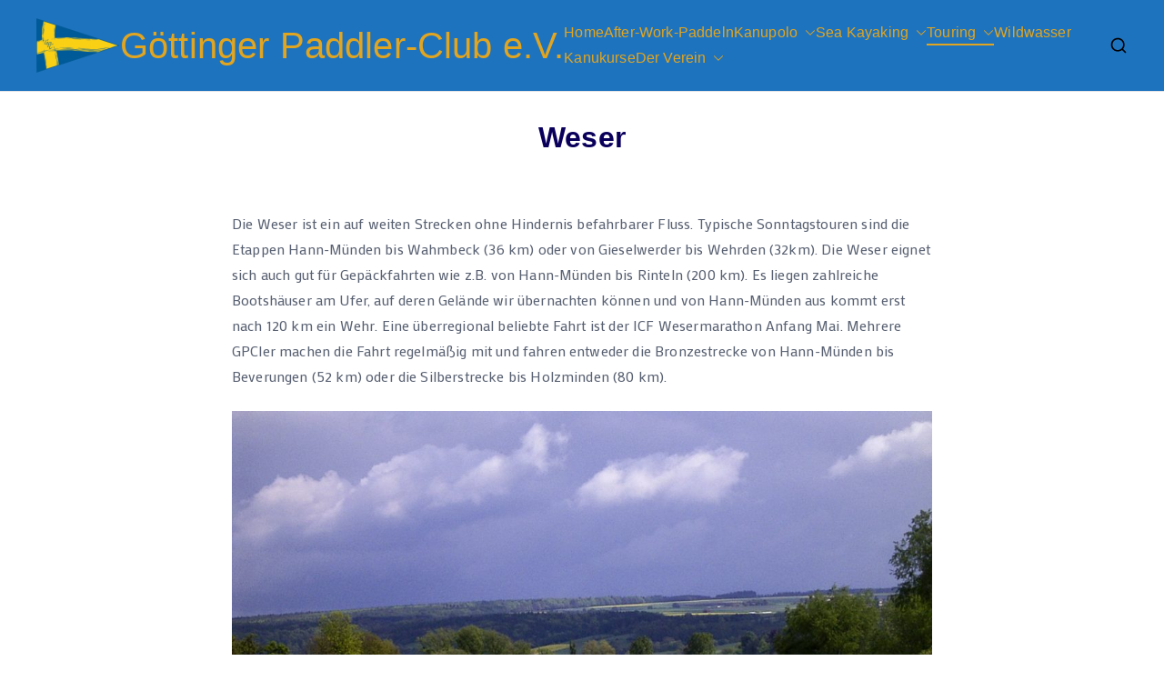

--- FILE ---
content_type: text/html; charset=UTF-8
request_url: https://goettingerpaddlerclub.de/home/paddeln-mit-anderen/paddelrevier-touring/weser/
body_size: 15081
content:

<!doctype html>
		<html lang="de">
		
	<head>

				<meta charset="UTF-8">
		<meta name="viewport" content="width=device-width, initial-scale=1">
		<link rel="profile" href="http://gmpg.org/xfn/11">
		
		<title>Weser &#8211; Göttinger Paddler-Club e.V.</title>
<meta name='robots' content='max-image-preview:large' />
	<style>img:is([sizes="auto" i], [sizes^="auto," i]) { contain-intrinsic-size: 3000px 1500px }</style>
	<link rel='dns-prefetch' href='//fonts.googleapis.com' />
<link rel="alternate" type="application/rss+xml" title="Göttinger Paddler-Club e.V. &raquo; Feed" href="https://goettingerpaddlerclub.de/feed/" />
<link rel="alternate" type="application/rss+xml" title="Göttinger Paddler-Club e.V. &raquo; Kommentar-Feed" href="https://goettingerpaddlerclub.de/comments/feed/" />
<script type="text/javascript">
/* <![CDATA[ */
window._wpemojiSettings = {"baseUrl":"https:\/\/s.w.org\/images\/core\/emoji\/16.0.1\/72x72\/","ext":".png","svgUrl":"https:\/\/s.w.org\/images\/core\/emoji\/16.0.1\/svg\/","svgExt":".svg","source":{"concatemoji":"https:\/\/goettingerpaddlerclub.de\/wp-includes\/js\/wp-emoji-release.min.js?ver=6.8.3"}};
/*! This file is auto-generated */
!function(s,n){var o,i,e;function c(e){try{var t={supportTests:e,timestamp:(new Date).valueOf()};sessionStorage.setItem(o,JSON.stringify(t))}catch(e){}}function p(e,t,n){e.clearRect(0,0,e.canvas.width,e.canvas.height),e.fillText(t,0,0);var t=new Uint32Array(e.getImageData(0,0,e.canvas.width,e.canvas.height).data),a=(e.clearRect(0,0,e.canvas.width,e.canvas.height),e.fillText(n,0,0),new Uint32Array(e.getImageData(0,0,e.canvas.width,e.canvas.height).data));return t.every(function(e,t){return e===a[t]})}function u(e,t){e.clearRect(0,0,e.canvas.width,e.canvas.height),e.fillText(t,0,0);for(var n=e.getImageData(16,16,1,1),a=0;a<n.data.length;a++)if(0!==n.data[a])return!1;return!0}function f(e,t,n,a){switch(t){case"flag":return n(e,"\ud83c\udff3\ufe0f\u200d\u26a7\ufe0f","\ud83c\udff3\ufe0f\u200b\u26a7\ufe0f")?!1:!n(e,"\ud83c\udde8\ud83c\uddf6","\ud83c\udde8\u200b\ud83c\uddf6")&&!n(e,"\ud83c\udff4\udb40\udc67\udb40\udc62\udb40\udc65\udb40\udc6e\udb40\udc67\udb40\udc7f","\ud83c\udff4\u200b\udb40\udc67\u200b\udb40\udc62\u200b\udb40\udc65\u200b\udb40\udc6e\u200b\udb40\udc67\u200b\udb40\udc7f");case"emoji":return!a(e,"\ud83e\udedf")}return!1}function g(e,t,n,a){var r="undefined"!=typeof WorkerGlobalScope&&self instanceof WorkerGlobalScope?new OffscreenCanvas(300,150):s.createElement("canvas"),o=r.getContext("2d",{willReadFrequently:!0}),i=(o.textBaseline="top",o.font="600 32px Arial",{});return e.forEach(function(e){i[e]=t(o,e,n,a)}),i}function t(e){var t=s.createElement("script");t.src=e,t.defer=!0,s.head.appendChild(t)}"undefined"!=typeof Promise&&(o="wpEmojiSettingsSupports",i=["flag","emoji"],n.supports={everything:!0,everythingExceptFlag:!0},e=new Promise(function(e){s.addEventListener("DOMContentLoaded",e,{once:!0})}),new Promise(function(t){var n=function(){try{var e=JSON.parse(sessionStorage.getItem(o));if("object"==typeof e&&"number"==typeof e.timestamp&&(new Date).valueOf()<e.timestamp+604800&&"object"==typeof e.supportTests)return e.supportTests}catch(e){}return null}();if(!n){if("undefined"!=typeof Worker&&"undefined"!=typeof OffscreenCanvas&&"undefined"!=typeof URL&&URL.createObjectURL&&"undefined"!=typeof Blob)try{var e="postMessage("+g.toString()+"("+[JSON.stringify(i),f.toString(),p.toString(),u.toString()].join(",")+"));",a=new Blob([e],{type:"text/javascript"}),r=new Worker(URL.createObjectURL(a),{name:"wpTestEmojiSupports"});return void(r.onmessage=function(e){c(n=e.data),r.terminate(),t(n)})}catch(e){}c(n=g(i,f,p,u))}t(n)}).then(function(e){for(var t in e)n.supports[t]=e[t],n.supports.everything=n.supports.everything&&n.supports[t],"flag"!==t&&(n.supports.everythingExceptFlag=n.supports.everythingExceptFlag&&n.supports[t]);n.supports.everythingExceptFlag=n.supports.everythingExceptFlag&&!n.supports.flag,n.DOMReady=!1,n.readyCallback=function(){n.DOMReady=!0}}).then(function(){return e}).then(function(){var e;n.supports.everything||(n.readyCallback(),(e=n.source||{}).concatemoji?t(e.concatemoji):e.wpemoji&&e.twemoji&&(t(e.twemoji),t(e.wpemoji)))}))}((window,document),window._wpemojiSettings);
/* ]]> */
</script>
<style id='wp-emoji-styles-inline-css' type='text/css'>

	img.wp-smiley, img.emoji {
		display: inline !important;
		border: none !important;
		box-shadow: none !important;
		height: 1em !important;
		width: 1em !important;
		margin: 0 0.07em !important;
		vertical-align: -0.1em !important;
		background: none !important;
		padding: 0 !important;
	}
</style>
<link rel='stylesheet' id='wp-block-library-css' href='https://goettingerpaddlerclub.de/wp-includes/css/dist/block-library/style.min.css?ver=6.8.3' type='text/css' media='all' />
<style id='wp-block-library-theme-inline-css' type='text/css'>
.wp-block-audio :where(figcaption){color:#555;font-size:13px;text-align:center}.is-dark-theme .wp-block-audio :where(figcaption){color:#ffffffa6}.wp-block-audio{margin:0 0 1em}.wp-block-code{border:1px solid #ccc;border-radius:4px;font-family:Menlo,Consolas,monaco,monospace;padding:.8em 1em}.wp-block-embed :where(figcaption){color:#555;font-size:13px;text-align:center}.is-dark-theme .wp-block-embed :where(figcaption){color:#ffffffa6}.wp-block-embed{margin:0 0 1em}.blocks-gallery-caption{color:#555;font-size:13px;text-align:center}.is-dark-theme .blocks-gallery-caption{color:#ffffffa6}:root :where(.wp-block-image figcaption){color:#555;font-size:13px;text-align:center}.is-dark-theme :root :where(.wp-block-image figcaption){color:#ffffffa6}.wp-block-image{margin:0 0 1em}.wp-block-pullquote{border-bottom:4px solid;border-top:4px solid;color:currentColor;margin-bottom:1.75em}.wp-block-pullquote cite,.wp-block-pullquote footer,.wp-block-pullquote__citation{color:currentColor;font-size:.8125em;font-style:normal;text-transform:uppercase}.wp-block-quote{border-left:.25em solid;margin:0 0 1.75em;padding-left:1em}.wp-block-quote cite,.wp-block-quote footer{color:currentColor;font-size:.8125em;font-style:normal;position:relative}.wp-block-quote:where(.has-text-align-right){border-left:none;border-right:.25em solid;padding-left:0;padding-right:1em}.wp-block-quote:where(.has-text-align-center){border:none;padding-left:0}.wp-block-quote.is-large,.wp-block-quote.is-style-large,.wp-block-quote:where(.is-style-plain){border:none}.wp-block-search .wp-block-search__label{font-weight:700}.wp-block-search__button{border:1px solid #ccc;padding:.375em .625em}:where(.wp-block-group.has-background){padding:1.25em 2.375em}.wp-block-separator.has-css-opacity{opacity:.4}.wp-block-separator{border:none;border-bottom:2px solid;margin-left:auto;margin-right:auto}.wp-block-separator.has-alpha-channel-opacity{opacity:1}.wp-block-separator:not(.is-style-wide):not(.is-style-dots){width:100px}.wp-block-separator.has-background:not(.is-style-dots){border-bottom:none;height:1px}.wp-block-separator.has-background:not(.is-style-wide):not(.is-style-dots){height:2px}.wp-block-table{margin:0 0 1em}.wp-block-table td,.wp-block-table th{word-break:normal}.wp-block-table :where(figcaption){color:#555;font-size:13px;text-align:center}.is-dark-theme .wp-block-table :where(figcaption){color:#ffffffa6}.wp-block-video :where(figcaption){color:#555;font-size:13px;text-align:center}.is-dark-theme .wp-block-video :where(figcaption){color:#ffffffa6}.wp-block-video{margin:0 0 1em}:root :where(.wp-block-template-part.has-background){margin-bottom:0;margin-top:0;padding:1.25em 2.375em}
</style>
<style id='global-styles-inline-css' type='text/css'>
:root{--wp--preset--aspect-ratio--square: 1;--wp--preset--aspect-ratio--4-3: 4/3;--wp--preset--aspect-ratio--3-4: 3/4;--wp--preset--aspect-ratio--3-2: 3/2;--wp--preset--aspect-ratio--2-3: 2/3;--wp--preset--aspect-ratio--16-9: 16/9;--wp--preset--aspect-ratio--9-16: 9/16;--wp--preset--color--black: #000000;--wp--preset--color--cyan-bluish-gray: #abb8c3;--wp--preset--color--white: #ffffff;--wp--preset--color--pale-pink: #f78da7;--wp--preset--color--vivid-red: #cf2e2e;--wp--preset--color--luminous-vivid-orange: #ff6900;--wp--preset--color--luminous-vivid-amber: #fcb900;--wp--preset--color--light-green-cyan: #7bdcb5;--wp--preset--color--vivid-green-cyan: #00d084;--wp--preset--color--pale-cyan-blue: #8ed1fc;--wp--preset--color--vivid-cyan-blue: #0693e3;--wp--preset--color--vivid-purple: #9b51e0;--wp--preset--gradient--vivid-cyan-blue-to-vivid-purple: linear-gradient(135deg,rgba(6,147,227,1) 0%,rgb(155,81,224) 100%);--wp--preset--gradient--light-green-cyan-to-vivid-green-cyan: linear-gradient(135deg,rgb(122,220,180) 0%,rgb(0,208,130) 100%);--wp--preset--gradient--luminous-vivid-amber-to-luminous-vivid-orange: linear-gradient(135deg,rgba(252,185,0,1) 0%,rgba(255,105,0,1) 100%);--wp--preset--gradient--luminous-vivid-orange-to-vivid-red: linear-gradient(135deg,rgba(255,105,0,1) 0%,rgb(207,46,46) 100%);--wp--preset--gradient--very-light-gray-to-cyan-bluish-gray: linear-gradient(135deg,rgb(238,238,238) 0%,rgb(169,184,195) 100%);--wp--preset--gradient--cool-to-warm-spectrum: linear-gradient(135deg,rgb(74,234,220) 0%,rgb(151,120,209) 20%,rgb(207,42,186) 40%,rgb(238,44,130) 60%,rgb(251,105,98) 80%,rgb(254,248,76) 100%);--wp--preset--gradient--blush-light-purple: linear-gradient(135deg,rgb(255,206,236) 0%,rgb(152,150,240) 100%);--wp--preset--gradient--blush-bordeaux: linear-gradient(135deg,rgb(254,205,165) 0%,rgb(254,45,45) 50%,rgb(107,0,62) 100%);--wp--preset--gradient--luminous-dusk: linear-gradient(135deg,rgb(255,203,112) 0%,rgb(199,81,192) 50%,rgb(65,88,208) 100%);--wp--preset--gradient--pale-ocean: linear-gradient(135deg,rgb(255,245,203) 0%,rgb(182,227,212) 50%,rgb(51,167,181) 100%);--wp--preset--gradient--electric-grass: linear-gradient(135deg,rgb(202,248,128) 0%,rgb(113,206,126) 100%);--wp--preset--gradient--midnight: linear-gradient(135deg,rgb(2,3,129) 0%,rgb(40,116,252) 100%);--wp--preset--font-size--small: 13px;--wp--preset--font-size--medium: 20px;--wp--preset--font-size--large: 36px;--wp--preset--font-size--x-large: 42px;--wp--preset--spacing--20: 0.44rem;--wp--preset--spacing--30: 0.67rem;--wp--preset--spacing--40: 1rem;--wp--preset--spacing--50: 1.5rem;--wp--preset--spacing--60: 2.25rem;--wp--preset--spacing--70: 3.38rem;--wp--preset--spacing--80: 5.06rem;--wp--preset--shadow--natural: 6px 6px 9px rgba(0, 0, 0, 0.2);--wp--preset--shadow--deep: 12px 12px 50px rgba(0, 0, 0, 0.4);--wp--preset--shadow--sharp: 6px 6px 0px rgba(0, 0, 0, 0.2);--wp--preset--shadow--outlined: 6px 6px 0px -3px rgba(255, 255, 255, 1), 6px 6px rgba(0, 0, 0, 1);--wp--preset--shadow--crisp: 6px 6px 0px rgba(0, 0, 0, 1);}:root { --wp--style--global--content-size: 760px;--wp--style--global--wide-size: 1160px; }:where(body) { margin: 0; }.wp-site-blocks > .alignleft { float: left; margin-right: 2em; }.wp-site-blocks > .alignright { float: right; margin-left: 2em; }.wp-site-blocks > .aligncenter { justify-content: center; margin-left: auto; margin-right: auto; }:where(.wp-site-blocks) > * { margin-block-start: 24px; margin-block-end: 0; }:where(.wp-site-blocks) > :first-child { margin-block-start: 0; }:where(.wp-site-blocks) > :last-child { margin-block-end: 0; }:root { --wp--style--block-gap: 24px; }:root :where(.is-layout-flow) > :first-child{margin-block-start: 0;}:root :where(.is-layout-flow) > :last-child{margin-block-end: 0;}:root :where(.is-layout-flow) > *{margin-block-start: 24px;margin-block-end: 0;}:root :where(.is-layout-constrained) > :first-child{margin-block-start: 0;}:root :where(.is-layout-constrained) > :last-child{margin-block-end: 0;}:root :where(.is-layout-constrained) > *{margin-block-start: 24px;margin-block-end: 0;}:root :where(.is-layout-flex){gap: 24px;}:root :where(.is-layout-grid){gap: 24px;}.is-layout-flow > .alignleft{float: left;margin-inline-start: 0;margin-inline-end: 2em;}.is-layout-flow > .alignright{float: right;margin-inline-start: 2em;margin-inline-end: 0;}.is-layout-flow > .aligncenter{margin-left: auto !important;margin-right: auto !important;}.is-layout-constrained > .alignleft{float: left;margin-inline-start: 0;margin-inline-end: 2em;}.is-layout-constrained > .alignright{float: right;margin-inline-start: 2em;margin-inline-end: 0;}.is-layout-constrained > .aligncenter{margin-left: auto !important;margin-right: auto !important;}.is-layout-constrained > :where(:not(.alignleft):not(.alignright):not(.alignfull)){max-width: var(--wp--style--global--content-size);margin-left: auto !important;margin-right: auto !important;}.is-layout-constrained > .alignwide{max-width: var(--wp--style--global--wide-size);}body .is-layout-flex{display: flex;}.is-layout-flex{flex-wrap: wrap;align-items: center;}.is-layout-flex > :is(*, div){margin: 0;}body .is-layout-grid{display: grid;}.is-layout-grid > :is(*, div){margin: 0;}body{padding-top: 0px;padding-right: 0px;padding-bottom: 0px;padding-left: 0px;}a:where(:not(.wp-element-button)){text-decoration: underline;}:root :where(.wp-element-button, .wp-block-button__link){background-color: #32373c;border-width: 0;color: #fff;font-family: inherit;font-size: inherit;line-height: inherit;padding: calc(0.667em + 2px) calc(1.333em + 2px);text-decoration: none;}.has-black-color{color: var(--wp--preset--color--black) !important;}.has-cyan-bluish-gray-color{color: var(--wp--preset--color--cyan-bluish-gray) !important;}.has-white-color{color: var(--wp--preset--color--white) !important;}.has-pale-pink-color{color: var(--wp--preset--color--pale-pink) !important;}.has-vivid-red-color{color: var(--wp--preset--color--vivid-red) !important;}.has-luminous-vivid-orange-color{color: var(--wp--preset--color--luminous-vivid-orange) !important;}.has-luminous-vivid-amber-color{color: var(--wp--preset--color--luminous-vivid-amber) !important;}.has-light-green-cyan-color{color: var(--wp--preset--color--light-green-cyan) !important;}.has-vivid-green-cyan-color{color: var(--wp--preset--color--vivid-green-cyan) !important;}.has-pale-cyan-blue-color{color: var(--wp--preset--color--pale-cyan-blue) !important;}.has-vivid-cyan-blue-color{color: var(--wp--preset--color--vivid-cyan-blue) !important;}.has-vivid-purple-color{color: var(--wp--preset--color--vivid-purple) !important;}.has-black-background-color{background-color: var(--wp--preset--color--black) !important;}.has-cyan-bluish-gray-background-color{background-color: var(--wp--preset--color--cyan-bluish-gray) !important;}.has-white-background-color{background-color: var(--wp--preset--color--white) !important;}.has-pale-pink-background-color{background-color: var(--wp--preset--color--pale-pink) !important;}.has-vivid-red-background-color{background-color: var(--wp--preset--color--vivid-red) !important;}.has-luminous-vivid-orange-background-color{background-color: var(--wp--preset--color--luminous-vivid-orange) !important;}.has-luminous-vivid-amber-background-color{background-color: var(--wp--preset--color--luminous-vivid-amber) !important;}.has-light-green-cyan-background-color{background-color: var(--wp--preset--color--light-green-cyan) !important;}.has-vivid-green-cyan-background-color{background-color: var(--wp--preset--color--vivid-green-cyan) !important;}.has-pale-cyan-blue-background-color{background-color: var(--wp--preset--color--pale-cyan-blue) !important;}.has-vivid-cyan-blue-background-color{background-color: var(--wp--preset--color--vivid-cyan-blue) !important;}.has-vivid-purple-background-color{background-color: var(--wp--preset--color--vivid-purple) !important;}.has-black-border-color{border-color: var(--wp--preset--color--black) !important;}.has-cyan-bluish-gray-border-color{border-color: var(--wp--preset--color--cyan-bluish-gray) !important;}.has-white-border-color{border-color: var(--wp--preset--color--white) !important;}.has-pale-pink-border-color{border-color: var(--wp--preset--color--pale-pink) !important;}.has-vivid-red-border-color{border-color: var(--wp--preset--color--vivid-red) !important;}.has-luminous-vivid-orange-border-color{border-color: var(--wp--preset--color--luminous-vivid-orange) !important;}.has-luminous-vivid-amber-border-color{border-color: var(--wp--preset--color--luminous-vivid-amber) !important;}.has-light-green-cyan-border-color{border-color: var(--wp--preset--color--light-green-cyan) !important;}.has-vivid-green-cyan-border-color{border-color: var(--wp--preset--color--vivid-green-cyan) !important;}.has-pale-cyan-blue-border-color{border-color: var(--wp--preset--color--pale-cyan-blue) !important;}.has-vivid-cyan-blue-border-color{border-color: var(--wp--preset--color--vivid-cyan-blue) !important;}.has-vivid-purple-border-color{border-color: var(--wp--preset--color--vivid-purple) !important;}.has-vivid-cyan-blue-to-vivid-purple-gradient-background{background: var(--wp--preset--gradient--vivid-cyan-blue-to-vivid-purple) !important;}.has-light-green-cyan-to-vivid-green-cyan-gradient-background{background: var(--wp--preset--gradient--light-green-cyan-to-vivid-green-cyan) !important;}.has-luminous-vivid-amber-to-luminous-vivid-orange-gradient-background{background: var(--wp--preset--gradient--luminous-vivid-amber-to-luminous-vivid-orange) !important;}.has-luminous-vivid-orange-to-vivid-red-gradient-background{background: var(--wp--preset--gradient--luminous-vivid-orange-to-vivid-red) !important;}.has-very-light-gray-to-cyan-bluish-gray-gradient-background{background: var(--wp--preset--gradient--very-light-gray-to-cyan-bluish-gray) !important;}.has-cool-to-warm-spectrum-gradient-background{background: var(--wp--preset--gradient--cool-to-warm-spectrum) !important;}.has-blush-light-purple-gradient-background{background: var(--wp--preset--gradient--blush-light-purple) !important;}.has-blush-bordeaux-gradient-background{background: var(--wp--preset--gradient--blush-bordeaux) !important;}.has-luminous-dusk-gradient-background{background: var(--wp--preset--gradient--luminous-dusk) !important;}.has-pale-ocean-gradient-background{background: var(--wp--preset--gradient--pale-ocean) !important;}.has-electric-grass-gradient-background{background: var(--wp--preset--gradient--electric-grass) !important;}.has-midnight-gradient-background{background: var(--wp--preset--gradient--midnight) !important;}.has-small-font-size{font-size: var(--wp--preset--font-size--small) !important;}.has-medium-font-size{font-size: var(--wp--preset--font-size--medium) !important;}.has-large-font-size{font-size: var(--wp--preset--font-size--large) !important;}.has-x-large-font-size{font-size: var(--wp--preset--font-size--x-large) !important;}
:root :where(.wp-block-pullquote){font-size: 1.5em;line-height: 1.6;}
</style>
<link rel='stylesheet' id='contact-form-7-css' href='https://goettingerpaddlerclub.de/wp-content/plugins/contact-form-7/includes/css/styles.css?ver=6.1.4' type='text/css' media='all' />
<link rel='stylesheet' id='dashicons-css' href='https://goettingerpaddlerclub.de/wp-includes/css/dashicons.min.css?ver=6.8.3' type='text/css' media='all' />
<link rel='stylesheet' id='everest-forms-general-css' href='https://goettingerpaddlerclub.de/wp-content/plugins/everest-forms/assets/css/everest-forms.css?ver=3.4.2.1' type='text/css' media='all' />
<link rel='stylesheet' id='jquery-intl-tel-input-css' href='https://goettingerpaddlerclub.de/wp-content/plugins/everest-forms/assets/css/intlTelInput.css?ver=3.4.2.1' type='text/css' media='all' />
<link rel='stylesheet' id='font-awesome-all-css' href='https://goettingerpaddlerclub.de/wp-content/themes/zakra/assets/lib/font-awesome/css/all.min.css?ver=6.2.4' type='text/css' media='all' />
<link rel='stylesheet' id='font-awesome-solid-css' href='https://goettingerpaddlerclub.de/wp-content/themes/zakra/assets/lib/font-awesome/css/solid.min.css?ver=6.2.4' type='text/css' media='all' />
<link rel='stylesheet' id='font-awesome-4-css' href='https://goettingerpaddlerclub.de/wp-content/themes/zakra/assets/lib/font-awesome/css/font-awesome.min.css?ver=4.7.0' type='text/css' media='all' />
<link rel='stylesheet' id='zakra-style-css' href='https://goettingerpaddlerclub.de/wp-content/themes/zakra/style.css?ver=3.0.5' type='text/css' media='all' />
<style id='zakra-style-inline-css' type='text/css'>
.zak-container{max-width:1200px;} .zak-container--boxed .zak-site{max-width:1200px;}@media screen and (min-width: 768px) {.zak-primary{width:70%;}}a:hover, a:focus,
				.zak-primary-nav ul li:hover > a,
				.zak-primary-nav ul .current_page_item > a,
				.zak-entry-summary a,
				.zak-entry-meta a, .zak-post-content .zak-entry-footer a:hover,
				.pagebuilder-content a, .zak-style-2 .zak-entry-meta span,
				.zak-style-2 .zak-entry-meta a, 
				.entry-title:hover a,
				.zak-breadcrumbs .trail-items a,
				.breadcrumbs .trail-items a,
				.entry-content a,
				.edit-link a,
				.zak-footer-bar a:hover,
				.widget li a,
				#comments .comment-content a,
				#comments .reply,
				button:hover,
				.zak-button:hover,
				.zak-entry-footer .edit-link a,
				.zak-header-action .yith-wcwl-items-count .yith-wcwl-icon span,
				.pagebuilder-content a, .zak-entry-footer a,
				.zak-header-buttons .zak-header-button--2 .zak-button,
				.zak-header-buttons .zak-header-button .zak-button:hover{color:#04acfc;}.zak-post-content .entry-button:hover .zak-icon,
				.zak-error-404 .zak-button:hover svg,
				.zak-style-2 .zak-entry-meta span .zak-icon,
				.entry-button .zak-icon{fill:#04acfc;}blockquote, .wp-block-quote,
				button, input[type="button"],
				input[type="reset"],
				input[type="submit"],
				.wp-block-button .wp-block-button__link,
				blockquote.has-text-align-right, .wp-block-quote.has-text-align-right,
				button:hover,
				.wp-block-button .wp-block-button__link:hover,
				.zak-button:hover,
				.zak-header-buttons .zak-header-button .zak-button,
				.zak-header-buttons .zak-header-button.zak-header-button--2 .zak-button,
				.zak-header-buttons .zak-header-button .zak-button:hover{border-color:#04acfc;}.zak-primary-nav.zak-layout-1-style-2 > ul > li.current_page_item > a::before,
				.zak-primary-nav.zak-layout-1-style-2 > ul a:hover::before,
				.zak-primary-nav.zak-layout-1-style-2 > ul > li.current-menu-item > a::before, 
				.zak-primary-nav.zak-layout-1-style-3 > ul > li.current_page_item > a::before,
				.zak-primary-nav.zak-layout-1-style-3 > ul > li.current-menu-item > a::before, 
				.zak-primary-nav.zak-layout-1-style-4 > ul > li.current_page_item > a::before,
				.zak-primary-nav.zak-layout-1-style-4 > ul > li.current-menu-item > a::before, 
				.zak-scroll-to-top:hover, button, input[type="button"], input[type="reset"],
				input[type="submit"], .zak-header-buttons .zak-header-button--1 .zak-button,
				.wp-block-button .wp-block-button__link,
				.zak-menu-item-cart .cart-page-link .count,
				.widget .wp-block-heading::before,
				#comments .comments-title::before,
				#comments .comment-reply-title::before,
				.widget .widget-title::before{background-color:#04acfc;}button, input[type="button"],
				input[type="reset"],
				input[type="submit"],
				.wp-block-button .wp-block-button__link,
				.zak-button{border-color:#04acfc;background-color:#04acfc;}body{color:#596172;}body.custom-background{background-color:ffffff;}body{font-family:Mako;font-weight:400;}h1, h2, h3, h4, h5, h6{font-family:Barlow;font-weight:500;}h1{font-family:-apple-system, blinkmacsystemfont, segoe ui, roboto, oxygen-sans, ubuntu, cantarell, helvetica neue, helvetica, arial, sans-serif;}h2{font-family:-apple-system, blinkmacsystemfont, segoe ui, roboto, oxygen-sans, ubuntu, cantarell, helvetica neue, helvetica, arial, sans-serif;}h3{font-family:-apple-system, blinkmacsystemfont, segoe ui, roboto, oxygen-sans, ubuntu, cantarell, helvetica neue, helvetica, arial, sans-serif;}h4{font-family:-apple-system, blinkmacsystemfont, segoe ui, roboto, oxygen-sans, ubuntu, cantarell, helvetica neue, helvetica, arial, sans-serif;}h5{font-family:-apple-system, blinkmacsystemfont, segoe ui, roboto, oxygen-sans, ubuntu, cantarell, helvetica neue, helvetica, arial, sans-serif;}h6{font-family:-apple-system, blinkmacsystemfont, segoe ui, roboto, oxygen-sans, ubuntu, cantarell, helvetica neue, helvetica, arial, sans-serif;}button:hover, input[type="button"]:hover, input[type="reset"]:hover, input[type="submit"]:hover, #infinite-handle span:hover, .wp-block-button .wp-block-button__link:hover{color:#e5e5e5;}.site-title{color:#e2a51f;}.site-branding .site-title{font-family:-apple-system, blinkmacsystemfont, segoe ui, roboto, oxygen-sans, ubuntu, cantarell, helvetica neue, helvetica, arial, sans-serif;font-weight:500;}.zak-header .zak-top-bar{color:#51585f;}.zak-header .zak-top-bar{background-color:#1e73be;background-size:contain;}.zak-main-header{background-color:#1e73be;background-size:contain;}.zak-primary-nav ul li a, .zak-primary-nav.zak-menu-item--layout-2 > ul > li > a{color:#e2a51f;}.zak-primary-nav ul li .zak-icon, .zak-primary-nav.zak-menu-item--layout-2 > ul > li > .zak-icon{fill:#e2a51f;}.zak-primary-nav ul li:hover > a, .zak-primary-nav.zak-menu-item--layout-2 > ul > li:hover > a{color:#e2a51f;}.zak-primary-nav ul li:hover > .zak-icon, .zak-primary-nav.zak-menu-item--layout-2 > ul > li:hover > .zak-icon{fill:#e2a51f;}.zak-primary-nav ul li:active > a, .zak-primary-nav ul > li:not(.zak-header-button).current_page_item > a, .zak-primary-nav ul > li:not(.zak-header-button).current_page_ancestor > a, .zak-primary-nav ul > li:not(.zak-header-button).current-menu-item > a, .zak-primary-nav ul > li:not(.zak-header-button).current-menu-ancestor > a{color:#e2a51f;}.zak-primary-nav.zak-layout-1-style-2 ul > li:not(.zak-header-button).current_page_item > a::before, .zak-primary-nav.zak-layout-1-style-2 ul > li:not(.zak-header-button).current_page_ancestor > a::before, .zak-primary-nav.zak-layout-1-style-2 ul > li:not(.zak-header-button).current-menu-item > a::before, .zak-primary-nav.zak-layout-1-style-2 ul > li:not(.zak-header-button).current-menu-ancestor > a::before, .zak-primary-nav.zak-layout-1-style-3 ul > li:not(.zak-header-button).current_page_item > a::before, .zak-primary-nav.zak-layout-1-style-3 ul > li:not(.zak-header-button).current_page_ancestor > a::before, .zak-primary-nav.zak-layout-1-style-3 ul > li:not(.zak-header-button).current-menu-item > a::before, .zak-primary-nav.zak-layout-1-style-3 ul > li:not(.zak-header-button).current-menu-ancestor > a::before, .zak-primary-nav.zak-layout-1-style-4 ul > li:not(.zak-header-button).current_page_item > a::before, .zak-primary-nav.zak-layout-1-style-4 ul > li:not(.zak-header-button).current_page_ancestor > a::before, .zak-primary-nav.zak-layout-1-style-4 ul > li:not(.zak-header-button).current-menu-item > a::before, .zak-primary-nav.zak-layout-1-style-4 ul > li:not(.zak-header-button).current-menu-ancestor > a::before{background-color:#e2a51f;}.zak-primary-nav ul li:hover > .zak-icon, .zak-primary-nav.zak-menu-item--layout-2 > ul > li span{fill:#e2a51f;}.zak-primary-nav ul li a{font-family:-apple-system, BlinkMacSystemFont, Segoe UI, Roboto, Oxygen-Sans, Ubuntu, Cantarell, Helvetica Neue, sans-serif;font-weight:400;}.has-page-header .zak-page-header{padding-bottom:0px;}.zak-page-header .zak-page-title, .zakra-single-article .zak-entry-header .entry-title{color:#0a005b;}.zak-page-header, .zak-container--separate .zak-page-header{background-color:#ffffff;background-position:center center;background-size:contain;}.zak-page-header .zak-page-title, .zakra-single-article .zak-entry-header .entry-title{font-family:-apple-system, BlinkMacSystemFont, "Segoe UI", Roboto, Oxygen-Sans, Ubuntu, Cantarell, "Helvetica Neue", Helvetica, Arial, sans-serif;font-weight:700;font-size:2em;}.zak-footer-cols{background-color:#1e73be;}.zak-footer .zak-footer-cols, .zak-footer .zak-footer-cols p{color:#ffffff;}.zak-footer .zak-footer-cols a, .zak-footer-col .widget ul a{color:#ffffff;}.zak-footer .zak-footer-cols a:hover, .zak-footer-col .widget ul a:hover, .zak-footer .zak-footer-cols a:focus{color:#e2a51f;}.zak-footer-cols{border-top-color:#007fef;}.zak-footer-cols ul li{border-bottom-color:#e2a51f;}.zak-footer-bar{background-color:#ffffff;}.zak-footer-bar{color:#a0a0a0;}.zak-footer-bar a{color:#a0a0a0;}.zak-footer-bar a:hover, .zak-footer-bar a:focus{color:#e2a51f;}.zak-footer-bar{border-top-color:#e2a51f;}.zak-scroll-to-top{background-color:rgba(175,161,147,0.42);}.zak-scroll-to-top{color:#e2a51f;}.zak-scroll-to-top .zak-icon{fill:#e2a51f;}
</style>
<link rel='stylesheet' id='zakra_googlefonts-css' href='//fonts.googleapis.com/css?family=Mako%3A400%7CBarlow%3A500%7C-apple-system%3A500%2C%7C-apple-system%3A400&#038;1&#038;display=swap&#038;ver=3.0.5' type='text/css' media='all' />
<link rel='stylesheet' id='ics-calendar-css' href='https://goettingerpaddlerclub.de/wp-content/plugins/ics-calendar/assets/style.min.css?ver=12.0.3.1' type='text/css' media='all' />
<link rel='stylesheet' id='tmm-css' href='https://goettingerpaddlerclub.de/wp-content/plugins/team-members/inc/css/tmm_style.css?ver=6.8.3' type='text/css' media='all' />
<!--n2css--><!--n2js--><script type="text/javascript" src="https://goettingerpaddlerclub.de/wp-includes/js/jquery/jquery.min.js?ver=3.7.1" id="jquery-core-js"></script>
<script type="text/javascript" src="https://goettingerpaddlerclub.de/wp-includes/js/jquery/jquery-migrate.min.js?ver=3.4.1" id="jquery-migrate-js"></script>
<link rel="https://api.w.org/" href="https://goettingerpaddlerclub.de/wp-json/" /><link rel="alternate" title="JSON" type="application/json" href="https://goettingerpaddlerclub.de/wp-json/wp/v2/pages/1916" /><link rel="EditURI" type="application/rsd+xml" title="RSD" href="https://goettingerpaddlerclub.de/xmlrpc.php?rsd" />
<meta name="generator" content="WordPress 6.8.3" />
<meta name="generator" content="Everest Forms 3.4.2.1" />
<link rel="canonical" href="https://goettingerpaddlerclub.de/home/paddeln-mit-anderen/paddelrevier-touring/weser/" />
<link rel='shortlink' href='https://goettingerpaddlerclub.de/?p=1916' />
<link rel="alternate" title="oEmbed (JSON)" type="application/json+oembed" href="https://goettingerpaddlerclub.de/wp-json/oembed/1.0/embed?url=https%3A%2F%2Fgoettingerpaddlerclub.de%2Fhome%2Fpaddeln-mit-anderen%2Fpaddelrevier-touring%2Fweser%2F" />
<link rel="alternate" title="oEmbed (XML)" type="text/xml+oembed" href="https://goettingerpaddlerclub.de/wp-json/oembed/1.0/embed?url=https%3A%2F%2Fgoettingerpaddlerclub.de%2Fhome%2Fpaddeln-mit-anderen%2Fpaddelrevier-touring%2Fweser%2F&#038;format=xml" />

		<style type="text/css">
			
					</style>

		<style type="text/css" id="custom-background-css">
body.custom-background { background-color: #ffffff; }
</style>
	<link rel="icon" href="https://goettingerpaddlerclub.de/wp-content/uploads/2019/07/cropped-GPC-Wimpel-Felix-1-32x32.png" sizes="32x32" />
<link rel="icon" href="https://goettingerpaddlerclub.de/wp-content/uploads/2019/07/cropped-GPC-Wimpel-Felix-1-192x192.png" sizes="192x192" />
<link rel="apple-touch-icon" href="https://goettingerpaddlerclub.de/wp-content/uploads/2019/07/cropped-GPC-Wimpel-Felix-1-180x180.png" />
<meta name="msapplication-TileImage" content="https://goettingerpaddlerclub.de/wp-content/uploads/2019/07/cropped-GPC-Wimpel-Felix-1-270x270.png" />
		<style type="text/css" id="wp-custom-css">
			.wp-block-latest-posts > li > a:nth-child(1) {
	    display: none;
}


}
.entry-title h1 {color: blue ;
	display: none !important;
}		</style>
		
	</head>

<body class="wp-singular page-template-default page page-id-1916 page-child parent-pageid-1894 custom-background wp-custom-logo wp-theme-zakra everest-forms-no-js zak-site-layout--centered zak-container--wide zak-content-area--bordered has-page-header modula-best-grid-gallery">


		<div id="page" class="zak-site">
				<a class="skip-link screen-reader-text" href="#zak-content">Zum Inhalt springen</a>
		
		<header id="zak-masthead" class="zak-header zak-layout-1 zak-layout-1-style-1">
		
			
					<div class="zak-main-header">
			<div class="zak-container">
				<div class="zak-row">
		
	<div class="zak-header-col zak-header-col--1">

		
<div class="site-branding">
	<a href="https://goettingerpaddlerclub.de/" class="custom-logo-link" rel="home"><img width="92" height="60" src="https://goettingerpaddlerclub.de/wp-content/uploads/2019/07/cropped-GPC-Wimpel-Felix-1-e1562836867145.png" class="custom-logo" alt="Göttinger Paddler-Club e.V." decoding="async" /></a>	<div class="site-info-wrap">
		
		<p class="site-title ">
		<a href="https://goettingerpaddlerclub.de/" rel="home">Göttinger Paddler-Club e.V.</a>
	</p>


	</div>
</div><!-- .site-branding -->

	</div> <!-- /.zak-header__block--one -->


	<div class="zak-header-col zak-header-col--2">

					
<nav id="zak-primary-nav" class="zak-main-nav main-navigation zak-primary-nav zak-layout-1 zak-layout-1-style-2">
	<ul id="zak-primary-menu" class="zak-primary-menu"><li id="menu-item-404" class="menu-item menu-item-type-post_type menu-item-object-page menu-item-home current-page-ancestor menu-item-404"><a href="https://goettingerpaddlerclub.de/">Home</a></li>
<li id="menu-item-405" class="menu-item menu-item-type-post_type menu-item-object-page menu-item-405"><a href="https://goettingerpaddlerclub.de/after-work-paddeln/">After-Work-Paddeln</a></li>
<li id="menu-item-413" class="menu-item menu-item-type-post_type menu-item-object-page menu-item-has-children menu-item-413"><a href="https://goettingerpaddlerclub.de/kanupolo/">Kanupolo<span role="button" tabindex="0" class="zak-submenu-toggle" onkeypress=""><svg class="zak-icon zak-dropdown-icon" xmlns="http://www.w3.org/2000/svg" xml:space="preserve" viewBox="0 0 24 24"><path d="M12 17.5c-.3 0-.5-.1-.7-.3l-9-9c-.4-.4-.4-1 0-1.4s1-.4 1.4 0l8.3 8.3 8.3-8.3c.4-.4 1-.4 1.4 0s.4 1 0 1.4l-9 9c-.2.2-.4.3-.7.3z"/></svg></span></a>
<ul class="sub-menu">
	<li id="menu-item-3033" class="menu-item menu-item-type-post_type menu-item-object-page menu-item-3033"><a href="https://goettingerpaddlerclub.de/kanupolo/aufstiegsrunde/">Aufstiegsrunde 2024</a></li>
	<li id="menu-item-574" class="menu-item menu-item-type-post_type menu-item-object-page menu-item-574"><a href="https://goettingerpaddlerclub.de/kanupolo/freizeitpolo/">Freizeitpolo</a></li>
	<li id="menu-item-572" class="menu-item menu-item-type-post_type menu-item-object-page menu-item-572"><a href="https://goettingerpaddlerclub.de/kanupolo/jugend/">Jugend</a></li>
	<li id="menu-item-581" class="menu-item menu-item-type-post_type menu-item-object-page menu-item-581"><a href="https://goettingerpaddlerclub.de/kanupolo/damen/">Damen</a></li>
	<li id="menu-item-573" class="menu-item menu-item-type-post_type menu-item-object-page menu-item-573"><a href="https://goettingerpaddlerclub.de/kanupolo/herren/">Herren</a></li>
	<li id="menu-item-414" class="menu-item menu-item-type-post_type menu-item-object-page menu-item-414"><a href="https://goettingerpaddlerclub.de/kanupolo/trainingszeiten/">Trainingszeiten</a></li>
	<li id="menu-item-580" class="menu-item menu-item-type-post_type menu-item-object-page menu-item-580"><a href="https://goettingerpaddlerclub.de/kanupolo/internationaler-niedersachsenpokal/">Internationaler Niedersachsenpokal</a></li>
</ul>
</li>
<li id="menu-item-1477" class="menu-item menu-item-type-post_type menu-item-object-page menu-item-has-children menu-item-1477"><a href="https://goettingerpaddlerclub.de/home/kuestenpaddeln/">Sea Kayaking<span role="button" tabindex="0" class="zak-submenu-toggle" onkeypress=""><svg class="zak-icon zak-dropdown-icon" xmlns="http://www.w3.org/2000/svg" xml:space="preserve" viewBox="0 0 24 24"><path d="M12 17.5c-.3 0-.5-.1-.7-.3l-9-9c-.4-.4-.4-1 0-1.4s1-.4 1.4 0l8.3 8.3 8.3-8.3c.4-.4 1-.4 1.4 0s.4 1 0 1.4l-9 9c-.2.2-.4.3-.7.3z"/></svg></span></a>
<ul class="sub-menu">
	<li id="menu-item-2195" class="menu-item menu-item-type-post_type menu-item-object-page menu-item-has-children menu-item-2195"><a href="https://goettingerpaddlerclub.de/home/kuestenpaddeln/seekajak-reviere/">Seekajak Reviere<span role="button" tabindex="0" class="zak-submenu-toggle" onkeypress=""><svg class="zak-icon zak-dropdown-icon" xmlns="http://www.w3.org/2000/svg" xml:space="preserve" viewBox="0 0 24 24"><path d="M12 17.5c-.3 0-.5-.1-.7-.3l-9-9c-.4-.4-.4-1 0-1.4s1-.4 1.4 0l8.3 8.3 8.3-8.3c.4-.4 1-.4 1.4 0s.4 1 0 1.4l-9 9c-.2.2-.4.3-.7.3z"/></svg></span></a>
	<ul class="sub-menu">
		<li id="menu-item-2196" class="menu-item menu-item-type-post_type menu-item-object-page menu-item-2196"><a href="https://goettingerpaddlerclub.de/home/kuestenpaddeln/seekajak-reviere/halbinsel-darss/">Halbinsel Darß</a></li>
		<li id="menu-item-2197" class="menu-item menu-item-type-post_type menu-item-object-page menu-item-2197"><a href="https://goettingerpaddlerclub.de/home/kuestenpaddeln/seekajak-reviere/flensburger-foerde/">Flensburger Förde</a></li>
		<li id="menu-item-2198" class="menu-item menu-item-type-post_type menu-item-object-page menu-item-2198"><a href="https://goettingerpaddlerclub.de/home/kuestenpaddeln/seekajak-reviere/schlei/">Schlei</a></li>
		<li id="menu-item-2199" class="menu-item menu-item-type-post_type menu-item-object-page menu-item-2199"><a href="https://goettingerpaddlerclub.de/home/kuestenpaddeln/seekajak-reviere/baltrum/">Baltrum</a></li>
	</ul>
</li>
	<li id="menu-item-2183" class="menu-item menu-item-type-post_type menu-item-object-page menu-item-has-children menu-item-2183"><a href="https://goettingerpaddlerclub.de/home/kuestenpaddeln/seekajak-fahrtenberichte/">Fahrtenberichte Seekajak<span role="button" tabindex="0" class="zak-submenu-toggle" onkeypress=""><svg class="zak-icon zak-dropdown-icon" xmlns="http://www.w3.org/2000/svg" xml:space="preserve" viewBox="0 0 24 24"><path d="M12 17.5c-.3 0-.5-.1-.7-.3l-9-9c-.4-.4-.4-1 0-1.4s1-.4 1.4 0l8.3 8.3 8.3-8.3c.4-.4 1-.4 1.4 0s.4 1 0 1.4l-9 9c-.2.2-.4.3-.7.3z"/></svg></span></a>
	<ul class="sub-menu">
		<li id="menu-item-2182" class="menu-item menu-item-type-post_type menu-item-object-page menu-item-2182"><a href="https://goettingerpaddlerclub.de/home/kuestenpaddeln/seekajak-fahrtenberichte/insel-als-dk/">Insel Als, DK</a></li>
		<li id="menu-item-2181" class="menu-item menu-item-type-post_type menu-item-object-page menu-item-2181"><a href="https://goettingerpaddlerclub.de/home/kuestenpaddeln/seekajak-fahrtenberichte/umrundung-der-insel-elba-als-gepaeckfahrt/">Umrundung der Insel Elba als Gepäckfahrt</a></li>
	</ul>
</li>
	<li id="menu-item-2185" class="menu-item menu-item-type-post_type menu-item-object-page menu-item-has-children menu-item-2185"><a href="https://goettingerpaddlerclub.de/home/kuestenpaddeln/seekajak-bootstypen/">Seekajak Ausrüstung<span role="button" tabindex="0" class="zak-submenu-toggle" onkeypress=""><svg class="zak-icon zak-dropdown-icon" xmlns="http://www.w3.org/2000/svg" xml:space="preserve" viewBox="0 0 24 24"><path d="M12 17.5c-.3 0-.5-.1-.7-.3l-9-9c-.4-.4-.4-1 0-1.4s1-.4 1.4 0l8.3 8.3 8.3-8.3c.4-.4 1-.4 1.4 0s.4 1 0 1.4l-9 9c-.2.2-.4.3-.7.3z"/></svg></span></a>
	<ul class="sub-menu">
		<li id="menu-item-2180" class="menu-item menu-item-type-post_type menu-item-object-page menu-item-2180"><a href="https://goettingerpaddlerclub.de/home/kuestenpaddeln/seekajak-bootstypen/navigation-mit-gps-und-karte/">Navigation mit GPS und Karte</a></li>
	</ul>
</li>
	<li id="menu-item-2184" class="menu-item menu-item-type-post_type menu-item-object-page menu-item-2184"><a href="https://goettingerpaddlerclub.de/home/kuestenpaddeln/seekajak-termine/">Seekajak Termine</a></li>
</ul>
</li>
<li id="menu-item-2200" class="menu-item menu-item-type-post_type menu-item-object-page current-page-ancestor current-menu-ancestor current_page_ancestor menu-item-has-children menu-item-2200"><a href="https://goettingerpaddlerclub.de/home/paddeln-mit-anderen/">Touring<span role="button" tabindex="0" class="zak-submenu-toggle" onkeypress=""><svg class="zak-icon zak-dropdown-icon" xmlns="http://www.w3.org/2000/svg" xml:space="preserve" viewBox="0 0 24 24"><path d="M12 17.5c-.3 0-.5-.1-.7-.3l-9-9c-.4-.4-.4-1 0-1.4s1-.4 1.4 0l8.3 8.3 8.3-8.3c.4-.4 1-.4 1.4 0s.4 1 0 1.4l-9 9c-.2.2-.4.3-.7.3z"/></svg></span></a>
<ul class="sub-menu">
	<li id="menu-item-2203" class="menu-item menu-item-type-post_type menu-item-object-page current-page-ancestor current-menu-ancestor current-menu-parent current-page-parent current_page_parent current_page_ancestor menu-item-has-children menu-item-2203"><a href="https://goettingerpaddlerclub.de/home/paddeln-mit-anderen/paddelrevier-touring/">Touring Reviere<span role="button" tabindex="0" class="zak-submenu-toggle" onkeypress=""><svg class="zak-icon zak-dropdown-icon" xmlns="http://www.w3.org/2000/svg" xml:space="preserve" viewBox="0 0 24 24"><path d="M12 17.5c-.3 0-.5-.1-.7-.3l-9-9c-.4-.4-.4-1 0-1.4s1-.4 1.4 0l8.3 8.3 8.3-8.3c.4-.4 1-.4 1.4 0s.4 1 0 1.4l-9 9c-.2.2-.4.3-.7.3z"/></svg></span></a>
	<ul class="sub-menu">
		<li id="menu-item-2204" class="menu-item menu-item-type-post_type menu-item-object-page menu-item-2204"><a href="https://goettingerpaddlerclub.de/home/paddeln-mit-anderen/paddelrevier-touring/fulda/">Fulda</a></li>
		<li id="menu-item-2205" class="menu-item menu-item-type-post_type menu-item-object-page menu-item-2205"><a href="https://goettingerpaddlerclub.de/home/paddeln-mit-anderen/paddelrevier-touring/werra/">Werra</a></li>
		<li id="menu-item-2206" class="menu-item menu-item-type-post_type menu-item-object-page current-menu-item page_item page-item-1916 current_page_item menu-item-2206"><a href="https://goettingerpaddlerclub.de/home/paddeln-mit-anderen/paddelrevier-touring/weser/" aria-current="page">Weser</a></li>
		<li id="menu-item-2207" class="menu-item menu-item-type-post_type menu-item-object-page menu-item-2207"><a href="https://goettingerpaddlerclub.de/home/paddeln-mit-anderen/paddelrevier-touring/eder/">Eder</a></li>
		<li id="menu-item-2208" class="menu-item menu-item-type-post_type menu-item-object-page menu-item-2208"><a href="https://goettingerpaddlerclub.de/home/paddeln-mit-anderen/paddelrevier-touring/diemel-2/">Diemel</a></li>
		<li id="menu-item-2209" class="menu-item menu-item-type-post_type menu-item-object-page menu-item-2209"><a href="https://goettingerpaddlerclub.de/home/paddeln-mit-anderen/paddelrevier-touring/leine/">Leine</a></li>
	</ul>
</li>
	<li id="menu-item-2202" class="menu-item menu-item-type-post_type menu-item-object-page menu-item-2202"><a href="https://goettingerpaddlerclub.de/home/paddeln-mit-anderen/fahrtenberichte-touring/">Fahrtenberichte Touring</a></li>
	<li id="menu-item-2201" class="menu-item menu-item-type-post_type menu-item-object-page menu-item-2201"><a href="https://goettingerpaddlerclub.de/home/paddeln-mit-anderen/touring-kajak/">Touring Ausrüstung</a></li>
	<li id="menu-item-2210" class="menu-item menu-item-type-post_type menu-item-object-page menu-item-2210"><a href="https://goettingerpaddlerclub.de/home/paddeln-mit-anderen/offizielle-dkv-fahrten/">Gemeinschaftsfahrten Touring</a></li>
	<li id="menu-item-2211" class="menu-item menu-item-type-post_type menu-item-object-page menu-item-2211"><a href="https://goettingerpaddlerclub.de/home/paddeln-mit-anderen/termine-gemeinschaftsfahrten/">Termine Gemeinschaftsfahrten Touring</a></li>
</ul>
</li>
<li id="menu-item-428" class="menu-item menu-item-type-post_type menu-item-object-page menu-item-428"><a href="https://goettingerpaddlerclub.de/wildwasser/">Wildwasser</a></li>
<li id="menu-item-412" class="menu-item menu-item-type-post_type menu-item-object-page menu-item-412"><a href="https://goettingerpaddlerclub.de/kanukurse/">Kanukurse</a></li>
<li id="menu-item-543" class="menu-item menu-item-type-post_type menu-item-object-page menu-item-has-children menu-item-543"><a href="https://goettingerpaddlerclub.de/ueber-uns/">Der Verein<span role="button" tabindex="0" class="zak-submenu-toggle" onkeypress=""><svg class="zak-icon zak-dropdown-icon" xmlns="http://www.w3.org/2000/svg" xml:space="preserve" viewBox="0 0 24 24"><path d="M12 17.5c-.3 0-.5-.1-.7-.3l-9-9c-.4-.4-.4-1 0-1.4s1-.4 1.4 0l8.3 8.3 8.3-8.3c.4-.4 1-.4 1.4 0s.4 1 0 1.4l-9 9c-.2.2-.4.3-.7.3z"/></svg></span></a>
<ul class="sub-menu">
	<li id="menu-item-544" class="menu-item menu-item-type-post_type menu-item-object-page menu-item-544"><a href="https://goettingerpaddlerclub.de/ueber-uns/bootshaus/">Bootshaus</a></li>
	<li id="menu-item-427" class="menu-item menu-item-type-post_type menu-item-object-page menu-item-427"><a href="https://goettingerpaddlerclub.de/ueber-uns/vorstand/">Kontakt</a></li>
	<li id="menu-item-863" class="menu-item menu-item-type-post_type menu-item-object-page menu-item-863"><a href="https://goettingerpaddlerclub.de/ueber-uns/mitgliedschaft/">Mitgliedschaft</a></li>
	<li id="menu-item-2652" class="menu-item menu-item-type-post_type menu-item-object-page menu-item-2652"><a href="https://goettingerpaddlerclub.de/ueber-uns/downloads/">Downloads</a></li>
</ul>
</li>
</ul></nav><!-- #zak-primary-nav -->


    <div class="zak-header-actions zak-header-actions--desktop">

		            <div class="zak-header-action zak-header-search">
                <a href="#" class="zak-header-search__toggle">
					<svg class="zak-icon zakra-icon--magnifying-glass" xmlns="http://www.w3.org/2000/svg" viewBox="0 0 24 24"><path d="M21 22c-.3 0-.5-.1-.7-.3L16.6 18c-1.5 1.2-3.5 2-5.6 2-5 0-9-4-9-9s4-9 9-9 9 4 9 9c0 2.1-.7 4.1-2 5.6l3.7 3.7c.4.4.4 1 0 1.4-.2.2-.4.3-.7.3zM11 4c-3.9 0-7 3.1-7 7s3.1 7 7 7c1.9 0 3.6-.8 4.9-2 0 0 0-.1.1-.1s0 0 .1-.1c1.2-1.3 2-3 2-4.9C18 7.1 14.9 4 11 4z" /></svg>                </a>
				
<div class="zak-search-container">
<form role="search" method="get" class="zak-search-form" action="https://goettingerpaddlerclub.de/">
	<label class="zak-search-field-label">
		<div class="zak-icon--search">

			<svg class="zak-icon zakra-icon--magnifying-glass" xmlns="http://www.w3.org/2000/svg" viewBox="0 0 24 24"><path d="M21 22c-.3 0-.5-.1-.7-.3L16.6 18c-1.5 1.2-3.5 2-5.6 2-5 0-9-4-9-9s4-9 9-9 9 4 9 9c0 2.1-.7 4.1-2 5.6l3.7 3.7c.4.4.4 1 0 1.4-.2.2-.4.3-.7.3zM11 4c-3.9 0-7 3.1-7 7s3.1 7 7 7c1.9 0 3.6-.8 4.9-2 0 0 0-.1.1-.1s0 0 .1-.1c1.2-1.3 2-3 2-4.9C18 7.1 14.9 4 11 4z" /></svg>
		</div>

		<span class="screen-reader-text">Search for:</span>

		<input type="search"
		       class="zak-search-field"
		       placeholder="Type &amp; hit Enter &hellip;"
		       value=""
		       name="s"
		       title="Search for:"
		>
	</label>

	<input type="submit" class="zak-search-submit"
	       value="Search" />
</form>
<button class="zak-icon--close" role="button">
</button>
</div>
            </div>
			
		    </div> <!-- #zak-header-actions -->

	

<div class="zak-toggle-menu "

	>

	
	<button class="zak-menu-toggle"
			aria-label="Primäres Menü" >

		<svg class="zak-icon zakra-icon--magnifying-glass-bars" xmlns="http://www.w3.org/2000/svg" viewBox="0 0 24 24"><path d="M17 20H3a1 1 0 0 1 0-2h14a1 1 0 0 1 0 2Zm4-2a1 1 0 0 1-.71-.29L18 15.4a6.29 6.29 0 0 1-10-5A6.43 6.43 0 0 1 14.3 4a6.31 6.31 0 0 1 6.3 6.3 6.22 6.22 0 0 1-1.2 3.7l2.31 2.3a1 1 0 0 1 0 1.42A1 1 0 0 1 21 18ZM14.3 6a4.41 4.41 0 0 0-4.3 4.4 4.25 4.25 0 0 0 4.3 4.2 4.36 4.36 0 0 0 4.3-4.3A4.36 4.36 0 0 0 14.3 6ZM6 14H3a1 1 0 0 1 0-2h3a1 1 0 0 1 0 2Zm0-6H3a1 1 0 0 1 0-2h3a1 1 0 0 1 0 2Z" /></svg>
	</button> <!-- /.zak-menu-toggle -->

	<nav id="zak-mobile-nav" class="zak-main-nav zak-mobile-nav"

		>

		<div class="zak-mobile-nav__header">
							
<div class="zak-search-container">
<form role="search" method="get" class="zak-search-form" action="https://goettingerpaddlerclub.de/">
	<label class="zak-search-field-label">
		<div class="zak-icon--search">

			<svg class="zak-icon zakra-icon--magnifying-glass" xmlns="http://www.w3.org/2000/svg" viewBox="0 0 24 24"><path d="M21 22c-.3 0-.5-.1-.7-.3L16.6 18c-1.5 1.2-3.5 2-5.6 2-5 0-9-4-9-9s4-9 9-9 9 4 9 9c0 2.1-.7 4.1-2 5.6l3.7 3.7c.4.4.4 1 0 1.4-.2.2-.4.3-.7.3zM11 4c-3.9 0-7 3.1-7 7s3.1 7 7 7c1.9 0 3.6-.8 4.9-2 0 0 0-.1.1-.1s0 0 .1-.1c1.2-1.3 2-3 2-4.9C18 7.1 14.9 4 11 4z" /></svg>
		</div>

		<span class="screen-reader-text">Search for:</span>

		<input type="search"
		       class="zak-search-field"
		       placeholder="Type &amp; hit Enter &hellip;"
		       value=""
		       name="s"
		       title="Search for:"
		>
	</label>

	<input type="submit" class="zak-search-submit"
	       value="Search" />
</form>
<button class="zak-icon--close" role="button">
</button>
</div>
			
			<!-- Mobile nav close icon. -->
			<button id="zak-mobile-nav-close" class="zak-mobile-nav-close" aria-label="Close Button">
				<svg class="zak-icon zakra-icon--x-mark" xmlns="http://www.w3.org/2000/svg" viewBox="0 0 24 24"><path d="m14 12 7.6-7.6c.6-.6.6-1.5 0-2-.6-.6-1.5-.6-2 0L12 10 4.4 2.4c-.6-.6-1.5-.6-2 0s-.6 1.5 0 2L10 12l-7.6 7.6c-.6.6-.6 1.5 0 2 .3.3.6.4 1 .4s.7-.1 1-.4L12 14l7.6 7.6c.3.3.6.4 1 .4s.7-.1 1-.4c.6-.6.6-1.5 0-2L14 12z" /></svg>			</button>
		</div> <!-- /.zak-mobile-nav__header -->

		<ul id="zak-mobile-menu" class="zak-mobile-menu"><li class="menu-item menu-item-type-post_type menu-item-object-page menu-item-home current-page-ancestor menu-item-404"><a href="https://goettingerpaddlerclub.de/">Home</a></li>
<li class="menu-item menu-item-type-post_type menu-item-object-page menu-item-405"><a href="https://goettingerpaddlerclub.de/after-work-paddeln/">After-Work-Paddeln</a></li>
<li class="menu-item menu-item-type-post_type menu-item-object-page menu-item-has-children menu-item-413"><a href="https://goettingerpaddlerclub.de/kanupolo/">Kanupolo</a><span role="button" tabindex="0" class="zak-submenu-toggle" onkeypress=""><svg class="zak-icon zak-dropdown-icon" xmlns="http://www.w3.org/2000/svg" xml:space="preserve" viewBox="0 0 24 24"><path d="M12 17.5c-.3 0-.5-.1-.7-.3l-9-9c-.4-.4-.4-1 0-1.4s1-.4 1.4 0l8.3 8.3 8.3-8.3c.4-.4 1-.4 1.4 0s.4 1 0 1.4l-9 9c-.2.2-.4.3-.7.3z"/></svg></span>
<ul class="sub-menu">
	<li class="menu-item menu-item-type-post_type menu-item-object-page menu-item-3033"><a href="https://goettingerpaddlerclub.de/kanupolo/aufstiegsrunde/">Aufstiegsrunde 2024</a></li>
	<li class="menu-item menu-item-type-post_type menu-item-object-page menu-item-574"><a href="https://goettingerpaddlerclub.de/kanupolo/freizeitpolo/">Freizeitpolo</a></li>
	<li class="menu-item menu-item-type-post_type menu-item-object-page menu-item-572"><a href="https://goettingerpaddlerclub.de/kanupolo/jugend/">Jugend</a></li>
	<li class="menu-item menu-item-type-post_type menu-item-object-page menu-item-581"><a href="https://goettingerpaddlerclub.de/kanupolo/damen/">Damen</a></li>
	<li class="menu-item menu-item-type-post_type menu-item-object-page menu-item-573"><a href="https://goettingerpaddlerclub.de/kanupolo/herren/">Herren</a></li>
	<li class="menu-item menu-item-type-post_type menu-item-object-page menu-item-414"><a href="https://goettingerpaddlerclub.de/kanupolo/trainingszeiten/">Trainingszeiten</a></li>
	<li class="menu-item menu-item-type-post_type menu-item-object-page menu-item-580"><a href="https://goettingerpaddlerclub.de/kanupolo/internationaler-niedersachsenpokal/">Internationaler Niedersachsenpokal</a></li>
</ul>
</li>
<li class="menu-item menu-item-type-post_type menu-item-object-page menu-item-has-children menu-item-1477"><a href="https://goettingerpaddlerclub.de/home/kuestenpaddeln/">Sea Kayaking</a><span role="button" tabindex="0" class="zak-submenu-toggle" onkeypress=""><svg class="zak-icon zak-dropdown-icon" xmlns="http://www.w3.org/2000/svg" xml:space="preserve" viewBox="0 0 24 24"><path d="M12 17.5c-.3 0-.5-.1-.7-.3l-9-9c-.4-.4-.4-1 0-1.4s1-.4 1.4 0l8.3 8.3 8.3-8.3c.4-.4 1-.4 1.4 0s.4 1 0 1.4l-9 9c-.2.2-.4.3-.7.3z"/></svg></span>
<ul class="sub-menu">
	<li class="menu-item menu-item-type-post_type menu-item-object-page menu-item-has-children menu-item-2195"><a href="https://goettingerpaddlerclub.de/home/kuestenpaddeln/seekajak-reviere/">Seekajak Reviere</a><span role="button" tabindex="0" class="zak-submenu-toggle" onkeypress=""><svg class="zak-icon zak-dropdown-icon" xmlns="http://www.w3.org/2000/svg" xml:space="preserve" viewBox="0 0 24 24"><path d="M12 17.5c-.3 0-.5-.1-.7-.3l-9-9c-.4-.4-.4-1 0-1.4s1-.4 1.4 0l8.3 8.3 8.3-8.3c.4-.4 1-.4 1.4 0s.4 1 0 1.4l-9 9c-.2.2-.4.3-.7.3z"/></svg></span>
	<ul class="sub-menu">
		<li class="menu-item menu-item-type-post_type menu-item-object-page menu-item-2196"><a href="https://goettingerpaddlerclub.de/home/kuestenpaddeln/seekajak-reviere/halbinsel-darss/">Halbinsel Darß</a></li>
		<li class="menu-item menu-item-type-post_type menu-item-object-page menu-item-2197"><a href="https://goettingerpaddlerclub.de/home/kuestenpaddeln/seekajak-reviere/flensburger-foerde/">Flensburger Förde</a></li>
		<li class="menu-item menu-item-type-post_type menu-item-object-page menu-item-2198"><a href="https://goettingerpaddlerclub.de/home/kuestenpaddeln/seekajak-reviere/schlei/">Schlei</a></li>
		<li class="menu-item menu-item-type-post_type menu-item-object-page menu-item-2199"><a href="https://goettingerpaddlerclub.de/home/kuestenpaddeln/seekajak-reviere/baltrum/">Baltrum</a></li>
	</ul>
</li>
	<li class="menu-item menu-item-type-post_type menu-item-object-page menu-item-has-children menu-item-2183"><a href="https://goettingerpaddlerclub.de/home/kuestenpaddeln/seekajak-fahrtenberichte/">Fahrtenberichte Seekajak</a><span role="button" tabindex="0" class="zak-submenu-toggle" onkeypress=""><svg class="zak-icon zak-dropdown-icon" xmlns="http://www.w3.org/2000/svg" xml:space="preserve" viewBox="0 0 24 24"><path d="M12 17.5c-.3 0-.5-.1-.7-.3l-9-9c-.4-.4-.4-1 0-1.4s1-.4 1.4 0l8.3 8.3 8.3-8.3c.4-.4 1-.4 1.4 0s.4 1 0 1.4l-9 9c-.2.2-.4.3-.7.3z"/></svg></span>
	<ul class="sub-menu">
		<li class="menu-item menu-item-type-post_type menu-item-object-page menu-item-2182"><a href="https://goettingerpaddlerclub.de/home/kuestenpaddeln/seekajak-fahrtenberichte/insel-als-dk/">Insel Als, DK</a></li>
		<li class="menu-item menu-item-type-post_type menu-item-object-page menu-item-2181"><a href="https://goettingerpaddlerclub.de/home/kuestenpaddeln/seekajak-fahrtenberichte/umrundung-der-insel-elba-als-gepaeckfahrt/">Umrundung der Insel Elba als Gepäckfahrt</a></li>
	</ul>
</li>
	<li class="menu-item menu-item-type-post_type menu-item-object-page menu-item-has-children menu-item-2185"><a href="https://goettingerpaddlerclub.de/home/kuestenpaddeln/seekajak-bootstypen/">Seekajak Ausrüstung</a><span role="button" tabindex="0" class="zak-submenu-toggle" onkeypress=""><svg class="zak-icon zak-dropdown-icon" xmlns="http://www.w3.org/2000/svg" xml:space="preserve" viewBox="0 0 24 24"><path d="M12 17.5c-.3 0-.5-.1-.7-.3l-9-9c-.4-.4-.4-1 0-1.4s1-.4 1.4 0l8.3 8.3 8.3-8.3c.4-.4 1-.4 1.4 0s.4 1 0 1.4l-9 9c-.2.2-.4.3-.7.3z"/></svg></span>
	<ul class="sub-menu">
		<li class="menu-item menu-item-type-post_type menu-item-object-page menu-item-2180"><a href="https://goettingerpaddlerclub.de/home/kuestenpaddeln/seekajak-bootstypen/navigation-mit-gps-und-karte/">Navigation mit GPS und Karte</a></li>
	</ul>
</li>
	<li class="menu-item menu-item-type-post_type menu-item-object-page menu-item-2184"><a href="https://goettingerpaddlerclub.de/home/kuestenpaddeln/seekajak-termine/">Seekajak Termine</a></li>
</ul>
</li>
<li class="menu-item menu-item-type-post_type menu-item-object-page current-page-ancestor current-menu-ancestor current_page_ancestor menu-item-has-children menu-item-2200"><a href="https://goettingerpaddlerclub.de/home/paddeln-mit-anderen/">Touring</a><span role="button" tabindex="0" class="zak-submenu-toggle" onkeypress=""><svg class="zak-icon zak-dropdown-icon" xmlns="http://www.w3.org/2000/svg" xml:space="preserve" viewBox="0 0 24 24"><path d="M12 17.5c-.3 0-.5-.1-.7-.3l-9-9c-.4-.4-.4-1 0-1.4s1-.4 1.4 0l8.3 8.3 8.3-8.3c.4-.4 1-.4 1.4 0s.4 1 0 1.4l-9 9c-.2.2-.4.3-.7.3z"/></svg></span>
<ul class="sub-menu">
	<li class="menu-item menu-item-type-post_type menu-item-object-page current-page-ancestor current-menu-ancestor current-menu-parent current-page-parent current_page_parent current_page_ancestor menu-item-has-children menu-item-2203"><a href="https://goettingerpaddlerclub.de/home/paddeln-mit-anderen/paddelrevier-touring/">Touring Reviere</a><span role="button" tabindex="0" class="zak-submenu-toggle" onkeypress=""><svg class="zak-icon zak-dropdown-icon" xmlns="http://www.w3.org/2000/svg" xml:space="preserve" viewBox="0 0 24 24"><path d="M12 17.5c-.3 0-.5-.1-.7-.3l-9-9c-.4-.4-.4-1 0-1.4s1-.4 1.4 0l8.3 8.3 8.3-8.3c.4-.4 1-.4 1.4 0s.4 1 0 1.4l-9 9c-.2.2-.4.3-.7.3z"/></svg></span>
	<ul class="sub-menu">
		<li class="menu-item menu-item-type-post_type menu-item-object-page menu-item-2204"><a href="https://goettingerpaddlerclub.de/home/paddeln-mit-anderen/paddelrevier-touring/fulda/">Fulda</a></li>
		<li class="menu-item menu-item-type-post_type menu-item-object-page menu-item-2205"><a href="https://goettingerpaddlerclub.de/home/paddeln-mit-anderen/paddelrevier-touring/werra/">Werra</a></li>
		<li class="menu-item menu-item-type-post_type menu-item-object-page current-menu-item page_item page-item-1916 current_page_item menu-item-2206"><a href="https://goettingerpaddlerclub.de/home/paddeln-mit-anderen/paddelrevier-touring/weser/" aria-current="page">Weser</a></li>
		<li class="menu-item menu-item-type-post_type menu-item-object-page menu-item-2207"><a href="https://goettingerpaddlerclub.de/home/paddeln-mit-anderen/paddelrevier-touring/eder/">Eder</a></li>
		<li class="menu-item menu-item-type-post_type menu-item-object-page menu-item-2208"><a href="https://goettingerpaddlerclub.de/home/paddeln-mit-anderen/paddelrevier-touring/diemel-2/">Diemel</a></li>
		<li class="menu-item menu-item-type-post_type menu-item-object-page menu-item-2209"><a href="https://goettingerpaddlerclub.de/home/paddeln-mit-anderen/paddelrevier-touring/leine/">Leine</a></li>
	</ul>
</li>
	<li class="menu-item menu-item-type-post_type menu-item-object-page menu-item-2202"><a href="https://goettingerpaddlerclub.de/home/paddeln-mit-anderen/fahrtenberichte-touring/">Fahrtenberichte Touring</a></li>
	<li class="menu-item menu-item-type-post_type menu-item-object-page menu-item-2201"><a href="https://goettingerpaddlerclub.de/home/paddeln-mit-anderen/touring-kajak/">Touring Ausrüstung</a></li>
	<li class="menu-item menu-item-type-post_type menu-item-object-page menu-item-2210"><a href="https://goettingerpaddlerclub.de/home/paddeln-mit-anderen/offizielle-dkv-fahrten/">Gemeinschaftsfahrten Touring</a></li>
	<li class="menu-item menu-item-type-post_type menu-item-object-page menu-item-2211"><a href="https://goettingerpaddlerclub.de/home/paddeln-mit-anderen/termine-gemeinschaftsfahrten/">Termine Gemeinschaftsfahrten Touring</a></li>
</ul>
</li>
<li class="menu-item menu-item-type-post_type menu-item-object-page menu-item-428"><a href="https://goettingerpaddlerclub.de/wildwasser/">Wildwasser</a></li>
<li class="menu-item menu-item-type-post_type menu-item-object-page menu-item-412"><a href="https://goettingerpaddlerclub.de/kanukurse/">Kanukurse</a></li>
<li class="menu-item menu-item-type-post_type menu-item-object-page menu-item-has-children menu-item-543"><a href="https://goettingerpaddlerclub.de/ueber-uns/">Der Verein</a><span role="button" tabindex="0" class="zak-submenu-toggle" onkeypress=""><svg class="zak-icon zak-dropdown-icon" xmlns="http://www.w3.org/2000/svg" xml:space="preserve" viewBox="0 0 24 24"><path d="M12 17.5c-.3 0-.5-.1-.7-.3l-9-9c-.4-.4-.4-1 0-1.4s1-.4 1.4 0l8.3 8.3 8.3-8.3c.4-.4 1-.4 1.4 0s.4 1 0 1.4l-9 9c-.2.2-.4.3-.7.3z"/></svg></span>
<ul class="sub-menu">
	<li class="menu-item menu-item-type-post_type menu-item-object-page menu-item-544"><a href="https://goettingerpaddlerclub.de/ueber-uns/bootshaus/">Bootshaus</a></li>
	<li class="menu-item menu-item-type-post_type menu-item-object-page menu-item-427"><a href="https://goettingerpaddlerclub.de/ueber-uns/vorstand/">Kontakt</a></li>
	<li class="menu-item menu-item-type-post_type menu-item-object-page menu-item-863"><a href="https://goettingerpaddlerclub.de/ueber-uns/mitgliedschaft/">Mitgliedschaft</a></li>
	<li class="menu-item menu-item-type-post_type menu-item-object-page menu-item-2652"><a href="https://goettingerpaddlerclub.de/ueber-uns/downloads/">Downloads</a></li>
</ul>
</li>
</ul>
			<div class="zak-mobile-menu-label">
							</div>

		
	</nav> <!-- /#zak-mobile-nav-->

</div> <!-- /.zak-toggle-menu -->

				</div> <!-- /.zak-header__block-two -->

				</div> <!-- /.zak-row -->
			</div> <!-- /.zak-container -->
		</div> <!-- /.zak-main-header -->
		

				</header><!-- #zak-masthead -->
		

<div class="zak-page-header zak-style-3">
	<div class="zak-container">
		<div class="zak-row">
					<div class="zak-page-header__title">
			<h1 class="zak-page-title">

				Weser
			</h1>

					</div>
				</div> <!-- /.zak-row-->
	</div> <!-- /.zak-container-->
</div> <!-- /.page-header -->

		<div id="zak-content" class="zak-content">
					<div class="zak-container">
				<div class="zak-row">
		
	<main id="zak-primary" class="zak-primary">
		
		
<article id="post-1916" class="post-1916 page type-page status-publish hentry zakra-article-page">

	<div class="zak-post-content">
	<header class="zak-entry-header">
			</header> <!-- .zak-entry-header -->

<div class="entry-content">
	
<p>Die Weser ist ein auf weiten Strecken ohne Hindernis befahrbarer Fluss. Typische Sonntagstouren sind die Etappen Hann-Münden bis Wahmbeck (36 km) oder von Gieselwerder bis Wehrden (32km). Die Weser eignet sich auch gut für Gepäckfahrten wie z.B. von Hann-Münden bis Rinteln (200 km). Es liegen zahlreiche Bootshäuser am Ufer, auf deren Gelände wir übernachten können und von Hann-Münden aus kommt erst nach 120 km ein Wehr. Eine überregional beliebte Fahrt ist der ICF Wesermarathon Anfang Mai. Mehrere GPCler machen die Fahrt regelmäßig mit und fahren entweder die Bronzestrecke von Hann-Münden bis Beverungen (52 km) oder die Silberstrecke bis Holzminden (80 km).</p>



<figure class="wp-block-image size-large"><img fetchpriority="high" decoding="async" width="1024" height="576" src="https://goettingerpaddlerclub.de/wp-content/uploads/2021/01/Wesermarathon-bei-Hoexter-100-von-1-1024x576.jpg" alt="Wesermarathon bei Höxter " class="wp-image-1917" srcset="https://goettingerpaddlerclub.de/wp-content/uploads/2021/01/Wesermarathon-bei-Hoexter-100-von-1-1024x576.jpg 1024w, https://goettingerpaddlerclub.de/wp-content/uploads/2021/01/Wesermarathon-bei-Hoexter-100-von-1-300x169.jpg 300w, https://goettingerpaddlerclub.de/wp-content/uploads/2021/01/Wesermarathon-bei-Hoexter-100-von-1-768x432.jpg 768w, https://goettingerpaddlerclub.de/wp-content/uploads/2021/01/Wesermarathon-bei-Hoexter-100-von-1.jpg 1200w" sizes="(max-width: 1024px) 100vw, 1024px" /><figcaption>Wesermarathon bei Höxter. Ob wir es bis Holzminden schaffen, bevor das Gewitter losgeht?</figcaption></figure>



<figure class="wp-block-image size-large"><img decoding="async" width="1000" height="563" src="https://goettingerpaddlerclub.de/wp-content/uploads/2021/02/Gewitterfont-Holzminden.jpg" alt="Gewitterfont bei Holzminden" class="wp-image-2327" srcset="https://goettingerpaddlerclub.de/wp-content/uploads/2021/02/Gewitterfont-Holzminden.jpg 1000w, https://goettingerpaddlerclub.de/wp-content/uploads/2021/02/Gewitterfont-Holzminden-300x169.jpg 300w, https://goettingerpaddlerclub.de/wp-content/uploads/2021/02/Gewitterfont-Holzminden-768x432.jpg 768w" sizes="(max-width: 1000px) 100vw, 1000px" /><figcaption>Könnte knapp werden: Kurz vor dem Ziel Holzminden</figcaption></figure>



<figure class="wp-block-image size-large"><img decoding="async" width="1000" height="563" src="https://goettingerpaddlerclub.de/wp-content/uploads/2021/02/Weser-Pause-Gieselwerder.jpg" alt="" class="wp-image-2323" srcset="https://goettingerpaddlerclub.de/wp-content/uploads/2021/02/Weser-Pause-Gieselwerder.jpg 1000w, https://goettingerpaddlerclub.de/wp-content/uploads/2021/02/Weser-Pause-Gieselwerder-300x169.jpg 300w, https://goettingerpaddlerclub.de/wp-content/uploads/2021/02/Weser-Pause-Gieselwerder-768x432.jpg 768w" sizes="(max-width: 1000px) 100vw, 1000px" /><figcaption>Pause in Gieselwerder</figcaption></figure>



<figure class="wp-block-embed is-type-video is-provider-youtube wp-block-embed-youtube wp-embed-aspect-16-9 wp-has-aspect-ratio"><div class="wp-block-embed__wrapper">
<div class="zak-oembed-container"><iframe loading="lazy" title="Weser Kanu-Marathon: Hann. Münden - Beverungen" width="1140" height="641" src="https://www.youtube.com/embed/390yTLexo-M?feature=oembed" frameborder="0" allow="accelerometer; autoplay; clipboard-write; encrypted-media; gyroscope; picture-in-picture; web-share" allowfullscreen></iframe></div>
</div></figure>



<figure class="wp-block-image size-large"><img loading="lazy" decoding="async" width="1024" height="641" src="https://goettingerpaddlerclub.de/wp-content/uploads/2021/01/Wesermarathon-HMue-Holzminden-1024x641.jpg" alt="Wesermarathon HMü Holzminden" class="wp-image-1918" srcset="https://goettingerpaddlerclub.de/wp-content/uploads/2021/01/Wesermarathon-HMue-Holzminden-1024x641.jpg 1024w, https://goettingerpaddlerclub.de/wp-content/uploads/2021/01/Wesermarathon-HMue-Holzminden-300x188.jpg 300w, https://goettingerpaddlerclub.de/wp-content/uploads/2021/01/Wesermarathon-HMue-Holzminden-768x481.jpg 768w, https://goettingerpaddlerclub.de/wp-content/uploads/2021/01/Wesermarathon-HMue-Holzminden.jpg 1223w" sizes="auto, (max-width: 1024px) 100vw, 1024px" /><figcaption>Track vom Wesermarathon Silberstrecke HMü &#8211; Holzminden</figcaption></figure>



<p><a href="https://goettingerpaddlerclub.de/home/kuestenpaddeln/paddeln-mit-anderen/paddelrevier-touring/">Zurück zur Übersicht Paddelreviere</a></p>
</div><!-- .entry-content -->
</article><!-- #post-1916 -->

			</main><!-- /.zak-primary -->


					</div> <!-- /.row -->
			</div> <!-- /.zak-container-->
		</div> <!-- /#zak-content-->
		
			<footer id="zak-footer" class="zak-footer ">
		
		
<div class="zak-footer-cols zak-layout-1 zak-layout-1-style-4">
	<div class="zak-container">
		<div class="zak-row">

			
		<div class="zak-footer-col zak-footer-col--1">
					</div>
				<div class="zak-footer-col zak-footer-col--2">
			<section id="text-3" class="widget widget_text">			<div class="textwidget"></div>
		</section>		</div>
				<div class="zak-footer-col zak-footer-col--3">
					</div>
				<div class="zak-footer-col zak-footer-col--4">
					</div>
		
		</div> <!-- /.zak-row-->
	</div><!-- /.zak-container-->
</div><!-- /.zak-site-footer-widgets -->

		
<div class="zak-footer-bar zak-style-2">
	<div class="zak-container">
		<div class="zak-row">
			<div class="zak-footer-bar__1">

				<p>Copyright © Göttinger Paddler-Club e.V. 2019 </p>
			</div> <!-- /.zak-footer-bar__1 -->

			
			<div class="zak-footer-bar__2">

				<ul id="footer-bar-two-menu" class="menu"><li id="menu-item-438" class="menu-item menu-item-type-post_type menu-item-object-page menu-item-home current-page-ancestor menu-item-438"><a href="https://goettingerpaddlerclub.de/">Home</a></li>
<li id="menu-item-436" class="menu-item menu-item-type-post_type menu-item-object-page menu-item-436"><a href="https://goettingerpaddlerclub.de/impressum/">Impressum</a></li>
<li id="menu-item-437" class="menu-item menu-item-type-post_type menu-item-object-page menu-item-privacy-policy menu-item-437"><a rel="privacy-policy" href="https://goettingerpaddlerclub.de/datenschutzerklaerung/">Datenschutzerklärung</a></li>
</ul>
			</div> <!-- /.zak-footer-bar__2 -->

					</div> <!-- /.zak-row-->
	</div> <!-- /.zak-container-->
</div> <!-- /.zak-site-footer-bar -->

			</footer><!-- #zak-footer -->
		
		</div><!-- #page -->
		
<a href="#" id="zak-scroll-to-top" class="zak-scroll-to-top">
	
		<svg class="zak-icon zakra-icon--chevron-up" xmlns="http://www.w3.org/2000/svg" viewBox="0 0 24 24"><path d="M21 17.5c-.3 0-.5-.1-.7-.3L12 8.9l-8.3 8.3c-.4.4-1 .4-1.4 0s-.4-1 0-1.4l9-9c.4-.4 1-.4 1.4 0l9 9c.4.4.4 1 0 1.4-.2.2-.4.3-.7.3z" /></svg>		<span class="screen-reader-text">Nach oben scrollen</span>

	
</a>

<div class="zak-overlay-wrapper"></div>

<script type="speculationrules">
{"prefetch":[{"source":"document","where":{"and":[{"href_matches":"\/*"},{"not":{"href_matches":["\/wp-*.php","\/wp-admin\/*","\/wp-content\/uploads\/*","\/wp-content\/*","\/wp-content\/plugins\/*","\/wp-content\/themes\/zakra\/*","\/*\\?(.+)"]}},{"not":{"selector_matches":"a[rel~=\"nofollow\"]"}},{"not":{"selector_matches":".no-prefetch, .no-prefetch a"}}]},"eagerness":"conservative"}]}
</script>
	<script type="text/javascript">
		var c = document.body.className;
		c = c.replace( /everest-forms-no-js/, 'everest-forms-js' );
		document.body.className = c;
	</script>
	<script type="text/javascript" src="https://goettingerpaddlerclub.de/wp-includes/js/dist/hooks.min.js?ver=4d63a3d491d11ffd8ac6" id="wp-hooks-js"></script>
<script type="text/javascript" src="https://goettingerpaddlerclub.de/wp-includes/js/dist/i18n.min.js?ver=5e580eb46a90c2b997e6" id="wp-i18n-js"></script>
<script type="text/javascript" id="wp-i18n-js-after">
/* <![CDATA[ */
wp.i18n.setLocaleData( { 'text direction\u0004ltr': [ 'ltr' ] } );
/* ]]> */
</script>
<script type="text/javascript" src="https://goettingerpaddlerclub.de/wp-content/plugins/contact-form-7/includes/swv/js/index.js?ver=6.1.4" id="swv-js"></script>
<script type="text/javascript" id="contact-form-7-js-translations">
/* <![CDATA[ */
( function( domain, translations ) {
	var localeData = translations.locale_data[ domain ] || translations.locale_data.messages;
	localeData[""].domain = domain;
	wp.i18n.setLocaleData( localeData, domain );
} )( "contact-form-7", {"translation-revision-date":"2025-10-26 03:28:49+0000","generator":"GlotPress\/4.0.3","domain":"messages","locale_data":{"messages":{"":{"domain":"messages","plural-forms":"nplurals=2; plural=n != 1;","lang":"de"},"This contact form is placed in the wrong place.":["Dieses Kontaktformular wurde an der falschen Stelle platziert."],"Error:":["Fehler:"]}},"comment":{"reference":"includes\/js\/index.js"}} );
/* ]]> */
</script>
<script type="text/javascript" id="contact-form-7-js-before">
/* <![CDATA[ */
var wpcf7 = {
    "api": {
        "root": "https:\/\/goettingerpaddlerclub.de\/wp-json\/",
        "namespace": "contact-form-7\/v1"
    }
};
/* ]]> */
</script>
<script type="text/javascript" src="https://goettingerpaddlerclub.de/wp-content/plugins/contact-form-7/includes/js/index.js?ver=6.1.4" id="contact-form-7-js"></script>
<script type="text/javascript" src="https://goettingerpaddlerclub.de/wp-content/themes/zakra/assets/js/navigation.min.js?ver=3.0.5" id="zakra-navigation-js"></script>
<script type="text/javascript" src="https://goettingerpaddlerclub.de/wp-content/themes/zakra/assets/js/skip-link-focus-fix.min.js?ver=3.0.5" id="zakra-skip-link-focus-fix-js"></script>
<script type="text/javascript" src="https://goettingerpaddlerclub.de/wp-content/themes/zakra/assets/js/zakra-custom.min.js?ver=3.0.5" id="zakra-custom-js"></script>
<script type="text/javascript" src="https://goettingerpaddlerclub.de/wp-content/plugins/ics-calendar/assets/script.min.js?ver=12.0.3.1" id="ics-calendar-js"></script>
<script type="text/javascript" id="ics-calendar-js-after">
/* <![CDATA[ */
var r34ics_ajax_obj = {"ajaxurl":"https:\/\/goettingerpaddlerclub.de\/wp-admin\/admin-ajax.php","r34ics_nonce":"01929a14a6"};
var ics_calendar_i18n = {"hide_past_events":"Hide past events","show_past_events":"Show past events"};
var r34ics_days_of_week_map = {"Sonntag":"So.","Montag":"Mo.","Dienstag":"Di.","Mittwoch":"Mi.","Donnerstag":"Do.","Freitag":"Fr.","Samstag":"Sa."};
var r34ics_transients_expiration_ms = 3600000; var r34ics_ajax_interval;
/* ]]> */
</script>

</body>
</html>
